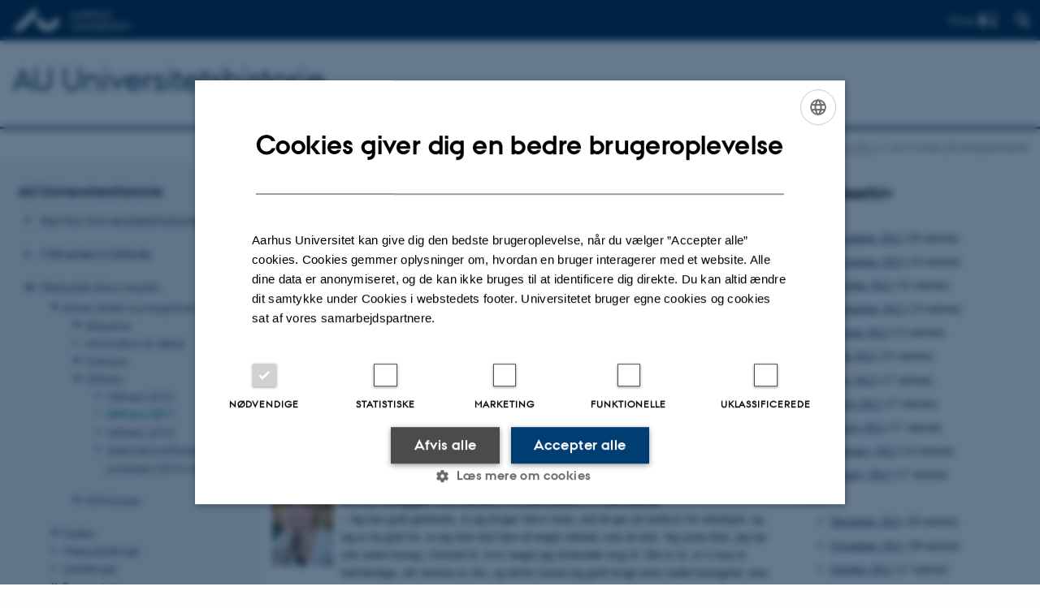

--- FILE ---
content_type: text/html; charset=utf-8
request_url: https://auhist.au.dk/showroom/praesentationer/aviser-blade-og-magasiner-fra-au/univers/2011/artikler/nr8/stor-forskel-paa-arbejdsindsats/archive/2012/oktober
body_size: 8348
content:
<!DOCTYPE html>
<html lang="da" class="no-js">
<head>

<meta charset="utf-8">
<!-- 
	This website is powered by TYPO3 - inspiring people to share!
	TYPO3 is a free open source Content Management Framework initially created by Kasper Skaarhoj and licensed under GNU/GPL.
	TYPO3 is copyright 1998-2026 of Kasper Skaarhoj. Extensions are copyright of their respective owners.
	Information and contribution at https://typo3.org/
-->



<title>Stor forskel på arbejdsindsats</title>
<script>
  var cookieScriptVersion = "202304251430";
  var cookieScriptId = "a8ca7e688df75cd8a6a03fcab6d18143";
</script>
<meta name="DC.Language" scheme="NISOZ39.50" content="da" />
<meta name="DC.Title" content="Stor forskel på arbejdsindsats" />
<meta http-equiv="Last-Modified" content="2022-11-24T14:57:11+01:00" />
<meta name="DC.Date" scheme="ISO8601" content="2022-11-24T14:57:11+01:00" />
<meta name="DC.Contributor" content="" />
<meta name="DC.Creator" content="139859@au.dk" />
<meta name="DC.Publisher" content="Aarhus Universitet" />
<meta name="DC.Type" content="text/html" />
<meta name="generator" content="TYPO3 CMS" />
<meta http-equiv="content-language" content="da" />
<meta name="author" content="139859@au.dk" />
<meta name="twitter:card" content="summary" />
<meta name="rating" content="GENERAL" />


<link rel="stylesheet" type="text/css" href="/typo3temp/assets/css/4adea90c81.css?1616081011" media="all">
<link rel="stylesheet" type="text/css" href="https://cdn.au.dk/2016/assets/css/app.css" media="all">
<link rel="stylesheet" type="text/css" href="https://cdn.au.dk/components/umd/all.css" media="all">
<link rel="stylesheet" type="text/css" href="/typo3conf/ext/aufluidpages/Resources/Public/Css/fluid_styled_content.css?1765963506" media="all">
<link rel="stylesheet" type="text/css" href="/typo3conf/ext/au_config/Resources/Public/Css/Powermail/CssDemo.css?1765963505" media="all">
<link rel="stylesheet" type="text/css" href="/typo3conf/ext/au_config/Resources/Public/Css/powermail-overrides.css?1765963505" media="all">
<link rel="stylesheet" type="text/css" href="/typo3conf/ext/au_news/Resources/Public/Css/news-basic.css?1765963507" media="all">
<link rel="stylesheet" type="text/css" href="https://customer.cludo.com/css/511/2151/cludo-search.min.css" media="all">


<script src="https://cdn.jsdelivr.net/npm/react@16.13.1/umd/react.production.min.js"></script>
<script src="https://cdn.jsdelivr.net/npm/react-dom@16.13.1/umd/react-dom.production.min.js"></script>
<script src="https://cdn.jsdelivr.net/npm/axios@0.19.2/dist/axios.min.js"></script>
<script src="https://cdn.jsdelivr.net/npm/dom4@2.1.5/build/dom4.js"></script>
<script src="https://cdn.jsdelivr.net/npm/es6-shim@0.35.5/es6-shim.min.js"></script>
<script src="https://cdn.au.dk/2016/assets/js/vendor.js"></script>
<script src="https://cdn.au.dk/2016/assets/js/app.js"></script>
<script src="https://cdn.jsdelivr.net/npm/@aarhus-university/au-designsystem-delphinus@latest/public/projects/typo3/js/app.js"></script>
<script src="/typo3conf/ext/au_news/Resources/Public/JavaScript/Infobox.js?1765963507"></script>


<base href="//auhist.au.dk/"><link href="https://cdn.au.dk/favicon.ico" rel="shortcut icon" /><meta content="AU normal contrast" http-equiv="Default-Style" /><meta http-equiv="X-UA-Compatible" content="IE=Edge,chrome=1" /><meta name="viewport" content="width=device-width, initial-scale=1.0"><meta name="si_pid" content="309558" /><script type="text/javascript" src="/fileadmin/res/js/au-uhusearch.js"></script>
<script>
    var topWarning = false;
    var topWarningTextDa = '<style type="text/css">@media (max-width: 640px) {.ie-warning a {font-size:0.8em;} .ie-warning h3 {line-height: 1;} } .ie-warning h3 {text-align:center;} .ie-warning a {padding: 0;} .ie-warning a:hover {text-decoration:underline;}</style><h3><a href="https://medarbejdere.au.dk/corona/">Coronavirus: Information til studerende og medarbejdere</a></h3>';
    var topWarningTextEn = '<style type="text/css">@media (max-width: 640px) {.ie-warning a {font-size:0.8em;} .ie-warning h3 {line-height: 1;} } .ie-warning h3 {text-align:center;} .ie-warning a:hover {text-decoration:underline;}</style><h3><a href="https://medarbejdere.au.dk/en/corona/">Coronavirus: Information for students and staff</a></h3>';
    var primaryDanish = true;
</script>
<script>
    var cludoDanishPath = '/soegning';
    var cludoEnglishPath = '/en/site-search';
</script>
<link rel="image_src" href="//www.au.dk/fileadmin/res/facebookapps/au_standard_logo.jpg" />
<!-- Pingdom hash not set -->
<meta name="pageID" content="309558" /><meta name="languageID" content="0" /><link rel="schema.dc" href="http://purl.org/dc/elements/1.1/" />    <link rel="stylesheet" type="text/css" href="https://cdn.jsdelivr.net/npm/@aarhus-university/au-designsystem-delphinus@latest/public/projects/typo3/style.css" media="all">
<link rel="canonical" href="https://auhist.au.dk/showroom/praesentationer/aviser-blade-og-magasiner-fra-au/univers/2011/artikler/nr8/stor-forskel-paa-arbejdsindsats/archive/2012/oktober"/>

<!-- This site is optimized with the Yoast SEO for TYPO3 plugin - https://yoast.com/typo3-extensions-seo/ -->
<script type="application/ld+json">[{"@context":"https:\/\/www.schema.org","@type":"BreadcrumbList","itemListElement":[{"@type":"ListItem","position":1,"item":{"@id":"https:\/\/auinstallation40.cs.au.dk\/","name":"TYPO3"}},{"@type":"ListItem","position":2,"item":{"@id":"https:\/\/auhist.au.dk\/","name":"AU Universitetshistorie"}},{"@type":"ListItem","position":3,"item":{"@id":"https:\/\/auhist.au.dk\/showroom","name":"Historisk showroom"}},{"@type":"ListItem","position":4,"item":{"@id":"https:\/\/auhist.au.dk\/showroom\/praesentationer\/aviser-blade-og-magasiner-fra-au","name":"Aviser, blade og magasiner fra AU"}},{"@type":"ListItem","position":5,"item":{"@id":"https:\/\/auhist.au.dk\/showroom\/praesentationer\/aviser-blade-og-magasiner-fra-au\/univers","name":"UNIvers"}},{"@type":"ListItem","position":6,"item":{"@id":"https:\/\/auhist.au.dk\/showroom\/praesentationer\/aviser-blade-og-magasiner-fra-au\/univers\/2011","name":"UNIvers 2011"}},{"@type":"ListItem","position":7,"item":{"@id":"https:\/\/auhist.au.dk\/showroom\/praesentationer\/aviser-blade-og-magasiner-fra-au\/univers\/univers-2011\/artikler","name":"Artikler"}},{"@type":"ListItem","position":8,"item":{"@id":"https:\/\/auhist.au.dk\/showroom\/praesentationer\/aviser-blade-og-magasiner-fra-au\/univers\/univers-2011\/nr8","name":"Nr. 8"}},{"@type":"ListItem","position":9,"item":{"@id":"https:\/\/auhist.au.dk\/showroom\/praesentationer\/aviser-blade-og-magasiner-fra-au\/univers\/2011\/artikler\/nr8\/stor-forskel-paa-arbejdsindsats","name":"Stor forskel p\u00e5 arbejdsindsats"}}]}];</script>
</head>
<body class="department layout14 level7">


    







        
                <header>
    <div class="row section-header no-topmenu">
        <div class="large-12 medium-12 small-12 columns logo">
            <a class="main-logo" href="//www.au.dk/" itemprop="url">
                <object data="https://cdn.au.dk/2016/assets/img/logos.svg#au" type="image/svg+xml" alt="Aarhus Universitets logo" aria-labelledby="section-header-logo">
                    <p id="section-header-logo">Aarhus Universitets logo</p>
                </object>
            </a>
            <div class="hide-for-small-only find">
                <a class="button find-button float-right" type="button" data-toggle="find-dropdown">Find</a>
                <div class="dropdown-pane bottom " id="find-dropdown" data-dropdown data-hover="false"
                    data-hover-pane="false" data-close-on-click="true">
                    <div id="find-container" class="find-container"></div>
                </div>
            </div>
            <div class="search">
                
<div class="au_searchbox" id="cludo-search-form" role="search">
    <form class="au_searchform">
        <fieldset>
            <input class="au_searchquery" type="search" value="" name="searchrequest" id="cludo-search-form-input" aria-autocomplete="list"
                   aria-haspopup="true" aria-label="Indtast søgekriterium" title="Indtast søgekriterium" />
            <input class="au_searchbox_button" type="submit" title="Søg" value="Søg" />
        </fieldset>
    </form>
</div>

            </div>
            <div class="language-selector">
                

    
        
    
        
    
        
    
        
    
        
    
        
    
        
    


            </div>
            <nav class="utility-links"></nav>
        </div>
    </div>
    
    <div class="row section-title">
        <div class=" large-10 medium-10 columns">
            <h1>
                <a href="/">AU Universitetshistorie</a>
            </h1>
        </div>
        <div class="large-2 medium-2 small-2 columns seal text-right">
            
                <img class="seal show-for-medium" src="https://cdn.au.dk/2016/assets/img/au_segl.svg" alt="Aarhus Universitets segl" />
            
        </div>
    </div>
    <div class="row header-menu">
        <div class="columns medium-12 large-12 small-12 small-order-2">
            <div class="title-bar align-right" data-responsive-toggle="menu" data-hide-for="medium">
                <div class="mobile-nav">
                    <button class="menu-icon" data-toggle></button>
                </div>
            </div>
            
        </div>
    </div>
    <div id="fade"></div>
</header>

            
    


    <div class="row breadcrumb align-right hide-for-small-only">
        <div class="columns medium-12">
            <div id="au_breadcrumb"><span class="breadcrumb-prefix">Du er her:</span>&#160;<a href="//www.au.dk">AU</a> <span class="icon-bullet_rounded"></span> <a href="//www.au.dk/om/">Om AU</a> <span class="icon-bullet_rounded"></span>&#160;<a href="/showroom/praesentationer/aviser-blade-og-magasiner-fra-au">Historisk showroom</a><span class="icon-bullet_rounded">&#160;</span><a href="/showroom/praesentationer/aviser-blade-og-magasiner-fra-au">Aviser, blade og magasiner fra AU</a><span class="icon-bullet_rounded">&#160;</span><a href="/showroom/praesentationer/aviser-blade-og-magasiner-fra-au/univers">UNIvers</a><span class="icon-bullet_rounded">&#160;</span><a href="/showroom/praesentationer/aviser-blade-og-magasiner-fra-au/univers/2011">UNIvers 2011</a><span class="icon-bullet_rounded">&#160;</span><strong>Stor forskel på arbejdsindsats</strong></div>
        </div>
    </div>
    <div class="row">
        <nav class="small-12 large-3 medium-4 columns medium-only-portrait-4 pagenav left-menu align-top">
            <h3 class="menu-title"><a href="/">AU Universitetshistorie</a></h3><ul id="au_section_nav_inner_list"><li><a href="/nyheder">Nyt fra Universitetshistorien</a></li><li><a href="/mb">Månedens billede</a></li><li class="au_branch au_selected_branch"><a href="/showroom/praesentationer/aviser-blade-og-magasiner-fra-au">Historisk showroom</a><ul><li class="au_branch au_selected_branch"><a href="/showroom/praesentationer/aviser-blade-og-magasiner-fra-au">Aviser, blade og magasiner fra AU</a><ul><li class="au_branch lvl3"><a href="/showroom/praesentationer/aviser-blade-og-magasiner-fra-au/augustus">AUgustus</a></li><li class="lvl3"><a href="/showroom/praesentationer/aviser-blade-og-magasiner-fra-au/avis">information & debat</a></li><li class="au_branch lvl3"><a href="/showroom/praesentationer/aviser-blade-og-magasiner-fra-au/campus">Campus</a></li><li class="au_branch au_selected_branch"><a href="/showroom/praesentationer/aviser-blade-og-magasiner-fra-au/univers">UNIvers</a><ul><li><a href="/showroom/praesentationer/aviser-blade-og-magasiner-fra-au/univers/2012">UNIvers 2012</a></li><li class="au_current lv4"><a href="/showroom/praesentationer/aviser-blade-og-magasiner-fra-au/univers/2011">UNIvers 2011</a></li><li><a href="/showroom/praesentationer/aviser-blade-og-magasiner-fra-au/univers/2010">UNIvers 2010</a></li><li><a href="/showroom/praesentationer/aviser-blade-og-magasiner-fra-au/univers/internationaleradiopodcasts/arkiv">International Radio podcasts (2010-2011)</a></li></ul></li><li class="au_branch lvl3"><a href="/showroom/praesentationer/aviser-blade-og-magasiner-fra-au/humavisen">HUMavisen</a></li></ul></li><li class="au_branch lvl2"><a href="/showroom/galleri/personer">Galleri</a></li><li class="lvl2"><a href="/showroom/web-udstillinger">Webudstillinger</a></li><li class="lvl2"><a href="/showroom/udstillinger">Udstillinger</a></li><li class="au_branch lvl2"><a href="/showroom/praesentationer/aarhusuniversitetidanskskoenlitteratur">Præsentationer</a></li><li class="lvl2"><a href="/showroom/artikler">Scriptoriet</a></li><li class="lvl2"><a href="/showroom/oversigter">Oversigter</a></li><li class="lvl2"><a href="/showroom/auditorium-c">Auditorium C</a></li><li class="au_branch lvl2"><a href="/showroom/podcastarkiv/udvalgte">Podcastarkiv</a></li></ul></li><li><a href="/samlingerne">Samlingerne</a></li><li><a href="/aarsberetninger-detaljerede">Årsberetninger (detaljerede)</a></li><li><a href="/historie">Universitetets historie i korte træk</a></li><li class="au_branch"><a href="/aarstal">Vigtige årstal</a></li><li class="au_branch"><a href="/historiske-noegletal">Historiske nøgletal</a></li><li><a href="/haedersbevisninger">Hædersbevisninger</a></li><li><a href="/omudvalget">Om Universitetshistorisk Udvalg/AU Universitetshistorie</a></li></ul>
        </nav>
        <div class="small-12 large-9 medium-8 columns medium-only-portrait-8 content main" id="au_content">
            <div class="row">
                <div class="large-8 medium-8 medium-only-portrait-12 small-12 columns">
                    <h1 class="pagetitle">Stor forskel på arbejdsindsats</h1>
                    

        

        <div id="c359730" class="csc-default csc-frame frame frame-default frame-type-text frame-layout-0 ">
            
            
                



            
            
                

    



            
            

    <h3>Aarhus Universitets Studiemiljøundersøgelse for 2011 viser, at studerende på Arts kun bruger 24,5 timer i gennemsnit på deres studie i en almindelig uge uden for eksamensperioden. Til sammenligning bruger studerende fra Health 36,5 timer. Vi har spurgt fire studerende på Arts, hvad de siger til de lave timetal.</h3>


            
                



            
            
                



            
        </div>

    



        

        <div id="c359732" class="csc-default csc-frame frame frame-default frame-type-textpic frame-layout-0 ">
            
            
                



            
            

    


            

    <div class="ce-textpic ce-left ce-intext ce-nowrap">
        
            

    <div class="ce-gallery" data-ce-columns="1" data-ce-images="1">
        
        
            <div class="ce-row">
                
                    
                        <div class="ce-column">
                            

        
<figure class="image csc-textpic">
    
            
                    
<div class="csc-textpic-imagewrap csc-textpic-single-image">
    <img class="image-embed-item" src="/fileadmin/_processed_/5/b/csm_2011-08-16_vox__aest.__fc32953db8.jpg" width="75" height="112" loading="lazy" alt="" />
</div>


                
        
    
</figure>


    


                        </div>
                    
                
            </div>
        
        
    </div>



        

        
                <div class="ce-bodytext">
                    
                        

    



                    
                    <h3>Lena Nielsen, æstetik og kultur, 8. semester</h3>
<p>– Jeg kan godt genkende tallene, selvom jeg bruger langt flere timer i eksamensperioden. På Æstetik og Kultur handler det netop meget om at opleve kulturen, og det er en del af studiet, som jeg ikke tror, de studerende har talt med i deres forberedelse. Altså at gå til koncerter, på museer og så videre, netop fordi det er af lyst og ikke føles som en del af studiet. Men jeg synes, det er for ringe, at vi ikke får lige så meget undervisning som en del af de andre studerende på andre fakulteter.</p>
                </div>
            

        
    </div>


            
                



            
            
                



            
        </div>

    



        

        <div id="c359733" class="csc-default csc-frame frame frame-default frame-type-textpic frame-layout-0 ">
            
            
                



            
            

    


            

    <div class="ce-textpic ce-left ce-intext ce-nowrap">
        
            

    <div class="ce-gallery" data-ce-columns="1" data-ce-images="1">
        
        
            <div class="ce-row">
                
                    
                        <div class="ce-column">
                            

        
<figure class="image csc-textpic">
    
            
                    
<div class="csc-textpic-imagewrap csc-textpic-single-image">
    <img class="image-embed-item" src="/fileadmin/_processed_/1/f/csm_2011-08-16vox_Kina_0701687982.jpg" width="75" height="112" loading="lazy" alt="" />
</div>


                
        
    
</figure>


    


                        </div>
                    
                
            </div>
        
        
    </div>



        

        
                <div class="ce-bodytext">
                    
                        

    



                    
                    <h3>Anna Stegger Jacobsen, Kinastudier, 6. semester</h3>
<p>– Jeg kan godt genkende, at jeg bruger færre timer, end de gør på medicin for eksempel, og jeg er da glad for, at jeg ikke skal lære så meget udenad, som de skal. Jeg synes ikke, jeg har nok undervisning i forhold til, hvor meget jeg forbereder mig til. Det er tit, at vi kun er halvfærdige, når timerne er slut, og derfor kunne jeg godt bruge mere undervisningstid, men jeg synes, at læsemængden er passende.</p>
                </div>
            

        
    </div>


            
                



            
            
                



            
        </div>

    



        

        <div id="c359735" class="csc-default csc-frame frame frame-default frame-type-textpic frame-layout-0 ">
            
            
                



            
            

    


            

    <div class="ce-textpic ce-left ce-intext ce-nowrap">
        
            

    <div class="ce-gallery" data-ce-columns="1" data-ce-images="1">
        
        
            <div class="ce-row">
                
                    
                        <div class="ce-column">
                            

        
<figure class="image csc-textpic">
    
            
                    
<div class="csc-textpic-imagewrap csc-textpic-single-image">
    <img class="image-embed-item" src="/fileadmin/_processed_/5/4/csm_2011-08-16vox_His_ab990ee8a4.jpg" width="75" height="112" loading="lazy" alt="" />
</div>


                
        
    
</figure>


    


                        </div>
                    
                
            </div>
        
        
    </div>



        

        
                <div class="ce-bodytext">
                    
                        

    



                    
                    <h3>Steffen Lind Christensen, historie, 8. semester</h3>
<p>– Jeg synes mest af alt, at undersøgelsen viser forskellene på de enkelte studier – altså en forskel, vi allerede kender. På Historie er det mest af alt selvstudie. Derfor er man også selv ansvarlig for, hvornår og hvor meget man læser. <br>Jeg læser for eksempel ikke så meget de to første måneder af et semester, og hvis man spurgte mig om min ugentlige arbejdsgang der, ville det ikke reflektere mit arbejde særlig godt. For de næste to måneder arbejder jeg langt mere end fuld tid. Optimalt set ville det være fedt med nogle flere timer, men man ved jo, inden man starter, at det er meget et selvstudie, man går ind til.</p>
                </div>
            

        
    </div>


            
                



            
            
                



            
        </div>

    



        

        <div id="c359731" class="csc-default csc-frame frame frame-default frame-type-textpic frame-layout-0 ">
            
            
                



            
            

    


            

    <div class="ce-textpic ce-left ce-intext ce-nowrap">
        
            

    <div class="ce-gallery" data-ce-columns="2" data-ce-images="2">
        
        
            <div class="ce-row">
                
                    
                        <div class="ce-column">
                            

        
<figure class="image csc-textpic">
    
            
                    
<div class="csc-textpic-imagewrap csc-textpic-single-image">
    <img class="image-embed-item" src="/fileadmin/_processed_/9/9/csm_2011-08-16vox_Rel1_25a8fb189e.jpg" width="75" height="112" loading="lazy" alt="" />
</div>


                
        
    
</figure>


    


                        </div>
                    
                
                    
                        <div class="ce-column">
                            

        
<figure class="image csc-textpic">
    
            
                    
<div class="csc-textpic-imagewrap csc-textpic-single-image">
    <img class="image-embed-item" src="/fileadmin/_processed_/8/3/csm_2011-08-16vox_Rel2_ecfa7372bd.jpg" width="75" height="112" loading="lazy" alt="" />
</div>


                
        
    
</figure>


    


                        </div>
                    
                
            </div>
        
        
    </div>



        

        
                <div class="ce-bodytext">
                    
                        

    



                    
                    <h3>Sanne Hansen og Rikke Bach, religionsvidenskab, 2. semester</h3>
<p>– Timetallet passer meget godt, selvom det nok mere er omkring 30 timer i ugen. Der er nogle af fagene, der tager meget tid. Det er da meget rart, at vi ikke er lige så pressede, som de for eksempel er på medicin, når de går op til deres store anatomi-eksamen. <br>Men spørgsmålet er, om det ikke er det samme timetal, vi alle bruger, når der er eksamensperiode. Det kommer jo an på, hvor meget tid der skal til, for at man føler sig godt forberedt til eksamen, og det er meget individuelt.</p>
                </div>
            

        
    </div>


            
                



            
            
                



            
        </div>

    


                </div>
                <div class="large-4 medium-4 medium-only-portrait-12 small-12 columns related">
                    <div class="au_misc_related_content">

        

        <div id="c2690170" class="csc-default csc-frame frame frame-default frame-type-list frame-layout-0 ">
            
            
                



            
            
                

    
        <div class="csc-header">
            

    
            <h1 class="csc-firstHeader ">
                Nyhedsarkiv
            </h1>
        



            



            



        </div>
    



            
            

    
        



<div class="news">
	
	<div class="news-menu-view">
		<ul>
			
				<li>
					2012
					<ul>
						
							
									<li class="item">
								
								<a href="/showroom/praesentationer/aviser-blade-og-magasiner-fra-au/univers/2011/artikler/nr8/stor-forskel-paa-arbejdsindsats/archive/2012/december">December 2012</a>
								(33 entries)
							</li>
						
							
									<li class="item">
								
								<a href="/showroom/praesentationer/aviser-blade-og-magasiner-fra-au/univers/2011/artikler/nr8/stor-forskel-paa-arbejdsindsats/archive/2012/november">November 2012</a>
								(15 entries)
							</li>
						
							
									<li class="item itemactive">
								
								<a href="/showroom/praesentationer/aviser-blade-og-magasiner-fra-au/univers/2011/artikler/nr8/stor-forskel-paa-arbejdsindsats/archive/2012/oktober">October 2012</a>
								(31 entries)
							</li>
						
							
									<li class="item">
								
								<a href="/showroom/praesentationer/aviser-blade-og-magasiner-fra-au/univers/2011/artikler/nr8/stor-forskel-paa-arbejdsindsats/archive/2012/september">September 2012</a>
								(15 entries)
							</li>
						
							
									<li class="item">
								
								<a href="/showroom/praesentationer/aviser-blade-og-magasiner-fra-au/univers/2011/artikler/nr8/stor-forskel-paa-arbejdsindsats/archive/2012/august">August 2012</a>
								(12 entries)
							</li>
						
							
									<li class="item">
								
								<a href="/showroom/praesentationer/aviser-blade-og-magasiner-fra-au/univers/2011/artikler/nr8/stor-forskel-paa-arbejdsindsats/archive/2012/juni">June 2012</a>
								(31 entries)
							</li>
						
							
									<li class="item">
								
								<a href="/showroom/praesentationer/aviser-blade-og-magasiner-fra-au/univers/2011/artikler/nr8/stor-forskel-paa-arbejdsindsats/archive/2012/maj">May 2012</a>
								(17 entries)
							</li>
						
							
									<li class="item">
								
								<a href="/showroom/praesentationer/aviser-blade-og-magasiner-fra-au/univers/2011/artikler/nr8/stor-forskel-paa-arbejdsindsats/archive/2012/april">April 2012</a>
								(27 entries)
							</li>
						
							
									<li class="item">
								
								<a href="/showroom/praesentationer/aviser-blade-og-magasiner-fra-au/univers/2011/artikler/nr8/stor-forskel-paa-arbejdsindsats/archive/2012/marts">March 2012</a>
								(17 entries)
							</li>
						
							
									<li class="item">
								
								<a href="/showroom/praesentationer/aviser-blade-og-magasiner-fra-au/univers/2011/artikler/nr8/stor-forskel-paa-arbejdsindsats/archive/2012/februar">February 2012</a>
								(14 entries)
							</li>
						
							
									<li class="item">
								
								<a href="/showroom/praesentationer/aviser-blade-og-magasiner-fra-au/univers/2011/artikler/nr8/stor-forskel-paa-arbejdsindsats/archive/2012/januar">January 2012</a>
								(17 entries)
							</li>
						
					</ul>
				</li>
			
				<li>
					2011
					<ul>
						
							
									<li class="item">
								
								<a href="/showroom/praesentationer/aviser-blade-og-magasiner-fra-au/univers/2011/artikler/nr8/stor-forskel-paa-arbejdsindsats/archive/2011/december">December 2011</a>
								(35 entries)
							</li>
						
							
									<li class="item">
								
								<a href="/showroom/praesentationer/aviser-blade-og-magasiner-fra-au/univers/2011/artikler/nr8/stor-forskel-paa-arbejdsindsats/archive/2011/november">November 2011</a>
								(39 entries)
							</li>
						
							
									<li class="item">
								
								<a href="/showroom/praesentationer/aviser-blade-og-magasiner-fra-au/univers/2011/artikler/nr8/stor-forskel-paa-arbejdsindsats/archive/2011/oktober">October 2011</a>
								(17 entries)
							</li>
						
							
									<li class="item">
								
								<a href="/showroom/praesentationer/aviser-blade-og-magasiner-fra-au/univers/2011/artikler/nr8/stor-forskel-paa-arbejdsindsats/archive/2011/september">September 2011</a>
								(34 entries)
							</li>
						
							
									<li class="item">
								
								<a href="/showroom/praesentationer/aviser-blade-og-magasiner-fra-au/univers/2011/artikler/nr8/stor-forskel-paa-arbejdsindsats/archive/2011/august">August 2011</a>
								(24 entries)
							</li>
						
							
									<li class="item">
								
								<a href="/showroom/praesentationer/aviser-blade-og-magasiner-fra-au/univers/2011/artikler/nr8/stor-forskel-paa-arbejdsindsats/archive/2011/juli">July 2011</a>
								(1 entry)
							</li>
						
							
									<li class="item">
								
								<a href="/showroom/praesentationer/aviser-blade-og-magasiner-fra-au/univers/2011/artikler/nr8/stor-forskel-paa-arbejdsindsats/archive/2011/juni">June 2011</a>
								(45 entries)
							</li>
						
							
									<li class="item">
								
								<a href="/showroom/praesentationer/aviser-blade-og-magasiner-fra-au/univers/2011/artikler/nr8/stor-forskel-paa-arbejdsindsats/archive/2011/maj">May 2011</a>
								(38 entries)
							</li>
						
							
									<li class="item">
								
								<a href="/showroom/praesentationer/aviser-blade-og-magasiner-fra-au/univers/2011/artikler/nr8/stor-forskel-paa-arbejdsindsats/archive/2011/april">April 2011</a>
								(25 entries)
							</li>
						
							
									<li class="item">
								
								<a href="/showroom/praesentationer/aviser-blade-og-magasiner-fra-au/univers/2011/artikler/nr8/stor-forskel-paa-arbejdsindsats/archive/2011/marts">March 2011</a>
								(19 entries)
							</li>
						
							
									<li class="item">
								
								<a href="/showroom/praesentationer/aviser-blade-og-magasiner-fra-au/univers/2011/artikler/nr8/stor-forskel-paa-arbejdsindsats/archive/2011/februar">February 2011</a>
								(51 entries)
							</li>
						
					</ul>
				</li>
			
				<li>
					2010
					<ul>
						
							
									<li class="item">
								
								<a href="/showroom/praesentationer/aviser-blade-og-magasiner-fra-au/univers/2011/artikler/nr8/stor-forskel-paa-arbejdsindsats/archive/2010/december">December 2010</a>
								(26 entries)
							</li>
						
							
									<li class="item">
								
								<a href="/showroom/praesentationer/aviser-blade-og-magasiner-fra-au/univers/2011/artikler/nr8/stor-forskel-paa-arbejdsindsats/archive/2010/november">November 2010</a>
								(3 entries)
							</li>
						
							
									<li class="item">
								
								<a href="/showroom/praesentationer/aviser-blade-og-magasiner-fra-au/univers/2011/artikler/nr8/stor-forskel-paa-arbejdsindsats/archive/2010/oktober">October 2010</a>
								(1 entry)
							</li>
						
					</ul>
				</li>
			
		</ul>
	</div>

</div>

    


            
                



            
            
                



            
        </div>

    

</div>
                </div>
                <div class="column medium-12 small-12">
                    <div class="au_contentauthor">
                        
<div class="au_contentauthor-revised">
    Revideret
    24.11.2022
</div>

    -
    <div class="tx-lfcontactauthor-pi1">
        <a href="mailto:hans.buhl@sm.au.dk?subject=t3Pageid:309558_t3PageUrl:http://auhist.au.dk/showroom/praesentationer/aviser-blade-og-magasiner-fra-au/univers/2011/artikler/nr8/stor-forskel-paa-arbejdsindsats/archive/2012/oktober" >Hans Buhl</a>
    </div>




                    </div>
                </div>
            </div>
        </div>
    </div>
    <footer>
        
        
        

        

        <div id="c2241350" class="csc-default csc-frame frame frame-default frame-type-html frame-layout-0 ">
            
            
                



            
            
            

    <footer class="row global">
    <div class="large-6 medium-6 columns small-12">
        <div class="row">
            <div class="large-6 medium-6 small-6 columns small-order-2 medium-order-1">
                <img class="seal" src="https://cdn.au.dk/2016/assets/img/au_segl.svg" alt="Aarhus Universitets' segl"/>
            </div>
            <div class="large-6 medium-6 columns small-order-1">
                <h3>Aarhus Universitet</h3>
                <p>Nordre Ringgade 1<br>
                    8000 Aarhus
                </p>
                <p>Email: au@au.dk<br>
                    Tlf: 8715 0000</p>
                <p><br>CVR-nr: 31119103<br>
                    EORI-nummer: DK-31119103<br>
                    EAN-numre: <a href="//medarbejdere.au.dk/administration/oekonomi/ean-numrepaaaarhusuniversitet/" target="_self">www.au.dk/eannumre</a></p>            </div>
        </div>
    </div>
    <div class="small-12 large-6 medium-6 columns">
        <div class="row">
            <div class="small-6 large-4 medium-6 columns">
                <h3>Om os</h3>
                <ul>
                    <li><a href="//www.au.dk/om/" target="_self">Profil</a></li>
                    <li><a href="//www.au.dk/om/organisation/institutter/" target="_self">Institutter</a></li>
                    <li><a href="//www.au.dk/om/organisation/fakulteter/" target="_self">Fakulteter</a></li>
                    <li><a href="//www.au.dk/om/kontakt/" target="_self">Kontakt og kort</a></li>
                    <li><a href="//www.au.dk/om/stillinger/" target="_self">Ledige stillinger</a></li>
                </ul>
            </div>
            <div class="small-6 large-4 medium-6 columns">
                <h3>Uddannelser på AU</h3>
                <ul>
                    <li><a href="//bachelor.au.dk/" target="_self">Bachelor</a></li>
                    <li><a href="//kandidat.au.dk/" target="_self">Kandidat</a></li>
                    <li><a href="//ingenioer.au.dk/" target="_self">Ingeniør</a></li>
                    <li><a href="https://phd.au.dk/" target="_self">Ph.d.</a></li>
                    <li><a href="//www.au.dk/evu" target="_self">Efter- og videreuddannelse</a></li>
                </ul>

            </div>
            <div class="small-12 large-4 medium-6 columns">
                <h3>Genveje</h3>
                <ul>
                    <li><a href="//library.au.dk/" target="_self">Bibliotek</a></li>
                    <li><a href="//studerende.au.dk/" target="_self">Studieportal</a></li>
                    <li><a href="https://phd.au.dk/for-current-phd-students/" target="_self">Ph.d.-portal</a></li>
                    <li><a href="//medarbejdere.au.dk/" target="_self">Medarbejderportal</a></li>
                    <li><a href="//alumner.au.dk/" target="_self">Alumneportal</a></li>
                </ul>
                <p class="muted">
                    <br><br>
                    <a href="//www.au.dk/om/profil/detteweb/ophavsret/" target="_self">©</a> &mdash;
                    <a href="//www.au.dk/cookiepolitik/" target="_self">Cookies på au.dk</a>
                    <a href="//www.au.dk/om/profil/privatlivspolitik/" target="_self">Privatlivspolitik</a>
                    <a href="https://au.dk/was/" target="_self">Tilgængelighedserklæring</a>
                </p>

            </div>
        </div>
    </div>

</footer>


            
                



            
            
                



            
        </div>

    


        <div class="page-id row">309558&nbsp;/ i40</div>
    </footer>

<script src="https://cdn.au.dk/apps/react/findwidget/latest/app.js"></script>
<script src="/typo3conf/ext/powermail/Resources/Public/JavaScript/Libraries/jquery.datetimepicker.min.js?1726555775"></script>
<script src="/typo3conf/ext/powermail/Resources/Public/JavaScript/Libraries/parsley.min.js?1726555775"></script>
<script src="/typo3conf/ext/au_config/Resources/Public/JavaScript/Powermail/Tabs.min.js?1765963505"></script>
<script src="/typo3conf/ext/powermail/Resources/Public/JavaScript/Powermail/Form.min.js?1726555775"></script>
<script>
/*<![CDATA[*/
/*TS_inlineFooter*/
var alertCookies = false;

/*]]>*/
</script>

</body>
</html>